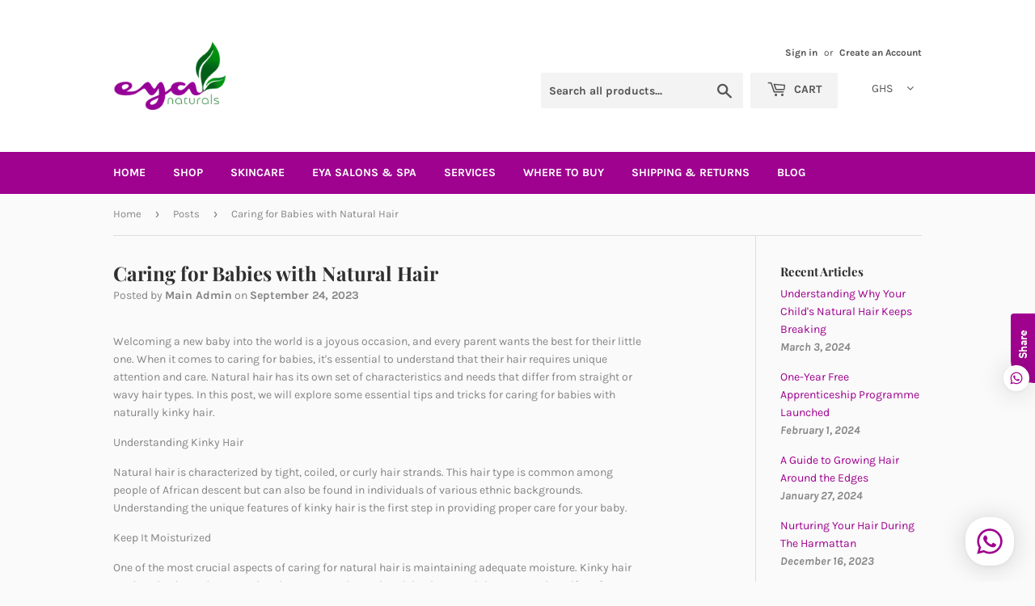

--- FILE ---
content_type: image/svg+xml
request_url: https://cdn.jsdelivr.net/npm/country-flag-emoji-json@2.0.0/dist/images/GH.svg
body_size: -373
content:
<svg id="emoji" viewBox="0 0 72 72" xmlns="http://www.w3.org/2000/svg">
  <g id="color">
    <rect x="5" y="17" width="62" height="38" fill="#5c9e31"/>
    <rect x="5" y="30" width="62" height="12" fill="#fcea2b"/>
    <rect x="5" y="17" width="62" height="13" fill="#d22f27"/>
    <polygon stroke="#000" stroke-linecap="round" stroke-linejoin="round" points="33.528 39.723 36.067 32.277 38.256 39.609 32.175 35.191 39.825 35.007 33.528 39.723"/>
  </g>
  <g id="line">
    <rect x="5" y="17" width="62" height="38" fill="none" stroke="#000" stroke-linecap="round" stroke-linejoin="round" stroke-width="2"/>
  </g>
</svg>
